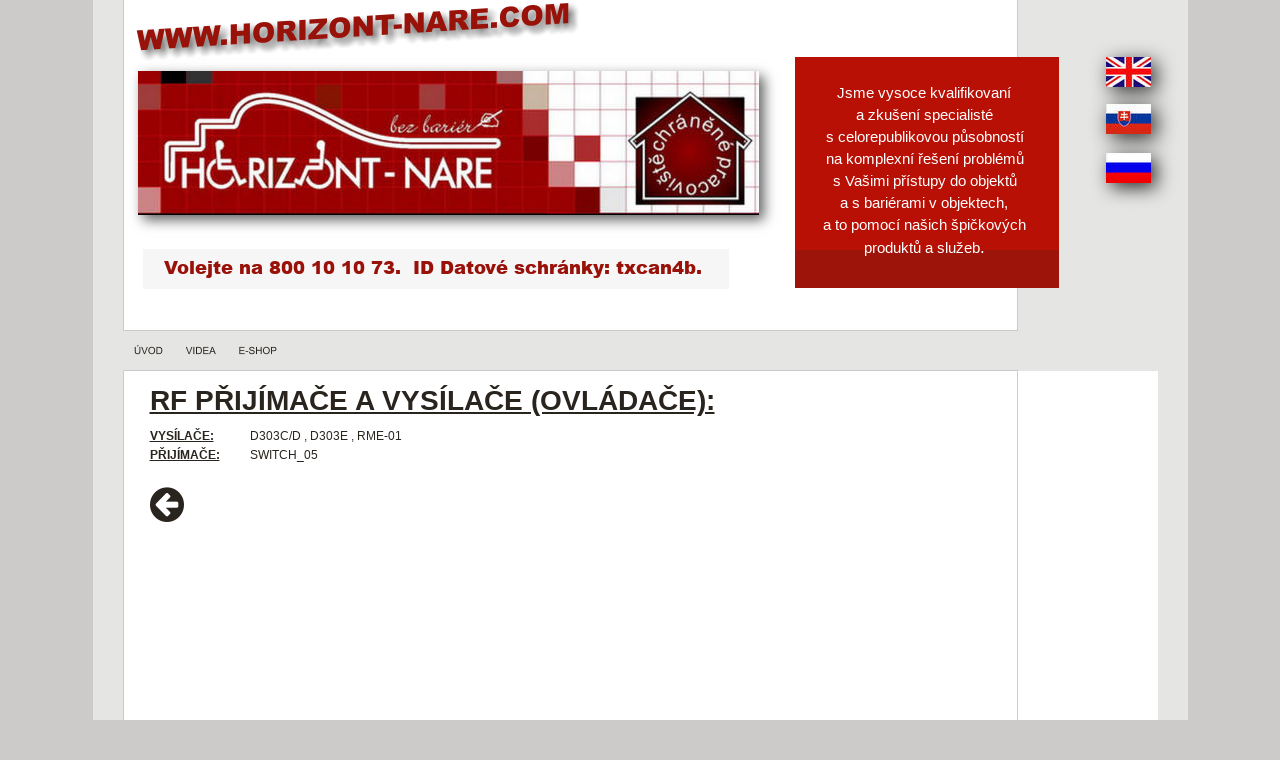

--- FILE ---
content_type: text/html; charset=utf-8
request_url: http://www.schodolez.info/rf.htm
body_size: 2837
content:
<!DOCTYPE html>
<html lang="en">
<head>
 <meta http-equiv="X-UA-Compatible" content="IE=EDGE"/>
 <meta charset="utf-8"/>
 <meta name="Generator" content="Xara HTML filter v.9.9.1.0"/>
 <meta name="XAR Files" content="index_htm_files/xr_files.txt"/>
 <title>administrace</title>
 <meta name="viewport" content="width=device-width, initial-scale=1" />
 <link rel="stylesheet" href="index_htm_files/xr_fonts.css"/>
 <script><!--
 if(navigator.userAgent.indexOf('MSIE')!=-1 || navigator.userAgent.indexOf('Trident')!=-1){ document.write('<link rel="stylesheet" href="index_htm_files/xr_fontsie.css"/>');} 
 if(navigator.userAgent.indexOf('Android')!=-1){ document.write('<link rel="stylesheet" href="index_htm_files/xr_fontsrep.css"/>');} 
--></script>
 <script>document.documentElement.className="xr_bgh24";</script>
 <link rel="stylesheet" href="index_htm_files/xr_main.css"/>
 <link rel="stylesheet" href="index_htm_files/custom_styles.css"/>
 <link rel="stylesheet" href="index_htm_files/xr_text.css"/>
 <script src="index_htm_files/roe.js"></script>
 <script src="index_htm_files/replaceMobileFonts.js"></script>
 <link rel="stylesheet" href="index_htm_files/ani.css"/>
 <style>
  @media screen and (max-width: 1096px) {#xr_xr {top:0px;}}
 </style>
</head>
<body class="xr_bgb24">
<div class="xr_ap" id="xr_xr" style="width: 1095px; height: 1768px; left:50%; margin-left: -548px; text-align: left; top:0px;">
 <script>var xr_xr=document.getElementById("xr_xr")</script>
<div id="xr_td" class="xr_td">
<div class="xr_ap xr_pp">
 <span class="xr_ar" style="left:0px;top:0px;width:1095px;height:1768px; background-color: #E5E5E3;"></span>
 <img class="xr_rn_ xr_rnsp_ xr_ap" src="index_htm_files/2484.png" alt="" title="" style="left:30px;top:-2px;width:895px;height:333px;"/>
 <span class="xr_ar" style="left:31px;top:371px;width:1034px;height:1313px; background-color: #FFFFFF;"></span>
 <img class="xr_rn_ xr_rnsp_ xr_ap" src="index_htm_files/2485.png" alt="" title="" style="left:30px;top:370px;width:896px;height:1px;"/>
 <img class="xr_rn_ xr_rnsp_ xr_ap" src="index_htm_files/2486.png" alt="" title="" style="left:30px;top:1682px;width:896px;height:2px;"/>
 <img class="xr_rn_ xr_rnsp_ xr_ap" src="index_htm_files/2677.png" alt="" title="" style="left:30px;top:371px;width:1px;height:1312px;"/>
 <img class="xr_rn_ xr_rnsp_ xr_ap" src="index_htm_files/2677.png" alt="" title="" style="left:924px;top:371px;width:1px;height:1312px;"/>
</div>
<div id="xr_xrc25" class="xr_ap xr_xri_ xr_xrc" style="width: 1095px; height: 1768px; overflow:hidden;">
<div class="xr_group">
 <img class="xr_rn_ xr_rnsp_ xr_ap" src="index_htm_files/2489.png" alt="WWW.HORIZONT-NARE.COM" title="" style="left:35px;top:-6px;width:459px;height:75px;"/>
</div>
<div class="xr_group">
 <img class="xr_rn_ xr_rnsp_ xr_ap" src="index_htm_files/3103.png" alt="" title="" style="left:30px;top:1578px;width:895px;height:190px;"/>
 <div class="xr_txt xr_s0" style="position: absolute; left:69px; top:1587px; width:692px; height:10px;">
  <span class="xr_tl xr_s0" style="top: -9.05px;">© HORIZONT-NARE s.r.o., Vodní 342/5, 737 01 Český Těšín.  <a href="&#109;&#97;&#105;&#108;&#116;&#111;&#58;&#104;&#111;&#114;&#105;&#122;&#111;&#110;&#116;&#45;&#110;&#97;&#114;&#101;&#64;&#104;&#111;&#114;&#105;&#122;&#111;&#110;&#116;&#45;&#110;&#97;&#114;&#101;&#46;&#99;&#111;&#109;" target="_self" onclick="return(xr_nn());" onmousemove="xr_mo(this,0)" >horizont-nare&#64;horizont-nare.com</a>    <a href="&#109;&#97;&#105;&#108;&#116;&#111;&#58;&#112;&#111;&#115;&#116;&#109;&#97;&#115;&#116;&#101;&#114;&#64;&#104;&#111;&#114;&#105;&#122;&#111;&#110;&#116;&#45;&#110;&#97;&#114;&#101;&#46;&#99;&#111;&#109;" target="_self" onclick="return(xr_nn());" onmousemove="xr_mo(this,0)" >postmaster&#64;horizont-nare.com</a>   www.horizont-nare.com</span>
 </div>
</div>
<div class="xr_group">
 <img class="xr_rn_ xr_rnsp_ xr_ap" src="index_htm_files/2502.png" alt="" title="" style="left:701px;top:57px;width:265px;height:231px;"/>
 <div class="xr_txt xr_s9" style="position: absolute; left:718px; top:98px; width:208px; height:10px;">
  <span class="xr_tc xr_s10" style="left: 17.9px; top: -13.71px; width: 196px;">Jsme vysoce kvalifikovaní </span>
  <span class="xr_tc xr_s10" style="left: 36.86px; top: 8.28px; width: 158px;">a zkušení specialisté </span>
  <span class="xr_tc xr_s10" style="left: 1.67px; top: 30.27px; width: 229px;">s celorepublikovou působností </span>
  <span class="xr_tc xr_s10" style="left: 1.68px; top: 52.26px; width: 229px;">na komplexní řešení problémů </span>
  <span class="xr_tc xr_s10" style="left: 10.17px; top: 74.25px; width: 212px;">s Vašimi přístupy do objektů </span>
  <span class="xr_tc xr_s10" style="left: 18.81px; top: 96.24px; width: 194px;">a s bariérami v objektech, </span>
  <span class="xr_tc xr_s10" style="left: 0.76px; top: 118.23px; width: 231px;">a to pomocí našich špičkových </span>
  <span class="xr_tc xr_s11" style="left: 45.57px; top: 140.22px; width: 137px;"><span class="xr_s10" style="">produktů a služeb</span>.</span>
 </div>
</div>
<div class="xr_group" style="-moz-opacity: 0.20;-khtml-opacity: 0.20;opacity: 0.20;filter:progid:DXImageTransform.Microsoft.Alpha(opacity=20); position:relative;">
 <span class="xr_ar" style="left:50px;top:249px;width:586px;height:40px; background-color: #2A241E;-moz-opacity: 0.20;-khtml-opacity: 0.20;opacity: 0.20;filter:progid:DXImageTransform.Microsoft.Alpha(opacity=20);"></span>
</div>
<div class="xr_group">
 <!--[if lt IE 9]>
 <img class="xr_ap" src="index_htm_files/4133.jpg" alt="" title="" style="left:36px;top:62px;width:649px;height:172px;"/>
 <![endif]-->
 <!--[if gte IE 9]><!-->
 <img class="xr_rn_ xr_ap" src="index_htm_files/2504.jpg" alt="" title="" style="left:45px;top:71px;width:621px;height:144px; box-shadow: 5px 5px 12px rgba(0,0,0,0.62);"/>
 <!--<![endif]-->
</div>
<div class="xr_group">
 <div class="xr_txt xr_s12" style="position: absolute; left:71px; top:274px; width:544px; height:10px;">
  <span class="xr_tl xr_s12" style="top: -19.81px;">Volejte na 800 10 10 73.  ID Datové schránky: txcan4b. </span>
 </div>
</div>
<div class="xr_group">
 <!--[if lt IE 9]>
 <a href="https://www.sabtechnology.cz/anglicky.htm" onclick="return(xr_nn());">
  <img class="xr_ap" src="index_htm_files/4147.jpg" alt="" title="" onmousemove="xr_mo(this,0,event)" style="left:997px;top:41px;width:87px;height:72px;"/>
 </a>
 <![endif]-->
 <!--[if gte IE 9]><!-->
 <a href="https://www.sabtechnology.cz/anglicky.htm" onclick="return(xr_nn());">
  <img class="xr_ap" src="index_htm_files/2518.jpg" alt="" title="" onmousemove="xr_mo(this,0,event)" style="left:1013px;top:57px;width:45px;height:30px; box-shadow: 5px 5px 19px rgba(0,0,0,0.78);"/>
 </a>
 <!--<![endif]-->
</div>
<div class="xr_group">
 <!--[if lt IE 9]>
 <a href="https://www.sabtechnology.cz/slovensky.htm" target="_self" onclick="return(xr_nn());">
  <img class="xr_ap" src="index_htm_files/2519.jpg" alt="" title="" onmousemove="xr_mo(this,0,event)" style="left:996px;top:87px;width:89px;height:74px;"/>
 </a>
 <![endif]-->
 <!--[if gte IE 9]><!-->
 <a href="https://www.sabtechnology.cz/slovensky.htm" target="_self" onclick="return(xr_nn());">
  <img class="xr_ap" src="index_htm_files/2520.jpg" alt="" title="" onmousemove="xr_mo(this,0,event)" style="left:1013px;top:104px;width:45px;height:30px; box-shadow: 5px 5px 20px rgba(0,0,0,0.81);"/>
 </a>
 <!--<![endif]-->
</div>
<div class="xr_group">
 <!--[if lt IE 9]>
 <a href="https://www.sabtechnology.cz/rusky.htm" target="_self" onclick="return(xr_nn());">
  <img class="xr_ap" src="index_htm_files/2521.jpg" alt="" title="" onmousemove="xr_mo(this,0,event)" style="left:998px;top:138px;width:85px;height:70px;"/>
 </a>
 <![endif]-->
 <!--[if gte IE 9]><!-->
 <a href="https://www.sabtechnology.cz/rusky.htm" target="_self" onclick="return(xr_nn());">
  <img class="xr_ap" src="index_htm_files/2522.jpg" alt="" title="" onmousemove="xr_mo(this,0,event)" style="left:1013px;top:153px;width:45px;height:30px; box-shadow: 5px 5px 18px rgba(0,0,0,0.79);"/>
 </a>
 <!--<![endif]-->
</div>
 <div class="xr_txt xr_s1" style="position: absolute; left:57px; top:410px; width:564px; height:10px;">
  <h1 class="xr_tl Heading_1 xr_s22" style="top: -25.35px;margin:0;"><span class="Heading_1 xr_s23" style="">RF PŘIJÍMAČE A VYSÍLAČE (OVLÁDAČE):</span></h1>
  <span class="xr_tl Normal_text xr_s36" style="top: 19.06px;"><span class="Normal_text xr_s25" style="">VYSÍLAČE:</span><span class="Normal_text xr_s26" style="">            </span><span class="Normal_text xr_s4" style=""><a href="https://www.sabtechnology.cz/soubory/RUZNE/ovládač_D303CD.pdf" target="_blank" rel="noopener noreferrer" onclick="return(xr_nn());" onmousemove="xr_mo(this,0)" >D303C/D</a></span><span class="Normal_text xr_s4" style=""> , </span><span class="Normal_text xr_s4" style=""><a href="https://www.sabtechnology.cz/soubory/RUZNE/ovládač_D303E.pdf" target="_blank" rel="noopener noreferrer" onclick="return(xr_nn());" onmousemove="xr_mo(this,0)" >D303E</a></span><span class="Normal_text xr_s4" style=""> , </span><span class="Normal_text xr_s4" style=""><a href="https://www.sabtechnology.cz/soubory/RUZNE/ovládač_RME01.pdf" target="_blank" rel="noopener noreferrer" onclick="return(xr_nn());" onmousemove="xr_mo(this,0)" >RME-01</a></span></span>
  <span class="xr_tl Normal_text xr_s36" style="top: 37.83px;"><span class="Normal_text xr_s25" style="">PŘIJÍMAČE:</span><span class="Normal_text xr_s26" style="">          </span><span class="Normal_text xr_s4" style=""><a href="https://www.sabtechnology.cz/soubory/RUZNE/PŘIJÍMAČ_SWITCH05.pdf" target="_blank" rel="noopener noreferrer" onclick="return(xr_nn());" onmousemove="xr_mo(this,0)" >SWITCH_05</a></span></span>
  <h2 class="xr_tl Heading_2 xr_s28" style="top: 75.36px;margin:0;"><span class="Heading_2 xr_s29" style=""><a href="https://www.sabtechnology.cz/soubory/navody.htm" onclick="return(xr_nn());" onmousemove="xr_mo(this,0)" >&#61608;</a></span></h2>
 </div>
 <div id="xr_xo0" class="xr_ap" style="left:0; top:0; width:1095px; height:100px; visibility:hidden; z-index:3;">
 <a href="" onclick="return(false);" onmousedown="xr_ppir(this);">
 </a>
 </div>
 <div id="xr_xd0"></div>
</div>
<div class="xr_xpos" style="position:absolute; left: 30px; top: 331px; width:166px; height:39px;">
<div id="xr_nb97" class="xr_ar">
 <div class="xr_ar xr_nb0">
 <a href="https://www.sabtechnology.cz/" onclick="return(xr_nn());">
  <img class="xr_rn_ xr_rnsp_ xr_ap" src="index_htm_files/3774.png" alt="ÚVOD" title="" onmousemove="xr_mo(this,0,event)" style="left:0px;top:0px;width:52px;height:39px;"/>
  <img class="xr_rn_ xr_rnsp_ xr_ap xr_ro xr_ro0 xr_tt3" src="index_htm_files/3807.png" alt="ÚVOD" title="" onmousemove="xr_mo(this,0)" style="left:0px;top:0px;width:52px;height:39px;"/>
 </a>
 </div>
 <div class="xr_ar xr_nb0">
 <a href="https://www.sabtechnology.cz/videa.htm" target="_self" onclick="return(xr_nn());">
  <img class="xr_rn_ xr_rnsp_ xr_ap" src="index_htm_files/3775.png" alt="VIDEA" title="" onmousemove="xr_mo(this,0,event)" style="left:51px;top:0px;width:54px;height:39px;"/>
  <img class="xr_rn_ xr_rnsp_ xr_ap xr_ro xr_ro0 xr_tt3" src="index_htm_files/3808.png" alt="VIDEA" title="" onmousemove="xr_mo(this,0)" style="left:51px;top:0px;width:54px;height:39px;"/>
 </a>
 </div>
 <div class="xr_ar xr_nb0">
 <a href="http://www.horizont-nare.cz" target="_blank" rel="noopener noreferrer" onclick="return(xr_nn());">
  <img class="xr_rn_ xr_rnsp_ xr_ap" src="index_htm_files/4195.png" alt="E-SHOP" title="" onmousemove="xr_mo(this,0,event)" style="left:104px;top:0px;width:62px;height:39px;"/>
  <img class="xr_rn_ xr_rnsp_ xr_ap xr_ro xr_ro0 xr_tt3" src="index_htm_files/4197.png" alt="E-SHOP" title="" onmousemove="xr_mo(this,0)" style="left:104px;top:0px;width:62px;height:39px;"/>
 </a>
 </div>
</div>
</div>
</div>
</div>
<!--[if lt IE 7]><script src="index_htm_files/png.js"></script><![endif]-->
<!--[if IE]><script>xr_aeh()</script><![endif]--><!--[if !IE]>--><script>xr_htm();repMobFonts();window.addEventListener('load', xr_aeh, false);</script><!--<![endif]-->
</body>
</html>

--- FILE ---
content_type: text/css
request_url: http://www.schodolez.info/index_htm_files/custom_styles.css
body_size: 237
content:
.Normal_text {font-family:Arial;font-weight:normal;font-style:normal;font-size:12px;text-decoration:none;text-transform: none;color:#393939;-webkit-text-stroke: 0px black;letter-spacing:0em;}
.Heading_2 {font-family:Arial;font-weight:bold;font-style:normal;font-size:20px;text-decoration:none;text-transform: none;color:#FF6F01;-webkit-text-stroke: 0px black;letter-spacing:0em;}
.Heading_1 {font-family:Arial;font-weight:normal;font-style:normal;font-size:28px;text-decoration:none;text-transform: none;color:#2A241E;-webkit-text-stroke: 0px black;letter-spacing:0em;}
.Heading_3 {font-family:Arial;font-weight:normal;font-style:normal;font-size:14px;text-decoration:none;text-transform: none;color:#FF6F01;-webkit-text-stroke: 0px black;letter-spacing:0em;}
